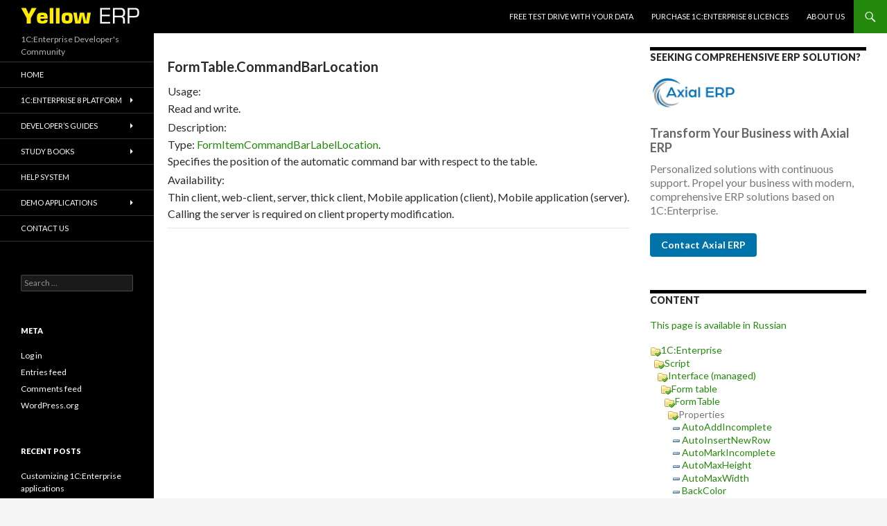

--- FILE ---
content_type: text/html; charset=UTF-8
request_url: https://yellow-erp.com/help/sh/objects/catalog1649/catalog1679/FormTable/properties/CommandBarLocation7589.html/
body_size: 13275
content:
<!DOCTYPE html>
<!--[if IE 7]>
<html class="ie ie7" lang="en-US">
<![endif]-->
<!--[if IE 8]>
<html class="ie ie8" lang="en-US">
<![endif]-->
<!--[if !(IE 7) & !(IE 8)]><!-->
<html lang="en-US">
<!--<![endif]-->
<head>
	<meta charset="UTF-8">
	<meta name="viewport" content="width=device-width">
	<title>1C:Enterprise | 1C:Enterprise Developer&#039;s Community</title>
	<link rel="profile" href="http://gmpg.org/xfn/11">
	<link rel="pingback" href="https://yellow-erp.com/xmlrpc.php">
	<!--[if lt IE 9]>
	<script src="https://yellow-erp.com/wp-content/themes/twentyfourteen19/js/html5.js"></script>
	<![endif]-->
	<meta name='robots' content='max-image-preview:large' />
<link rel='dns-prefetch' href='//fonts.googleapis.com' />
<link href='https://fonts.gstatic.com' crossorigin rel='preconnect' />
<link rel="alternate" type="application/rss+xml" title="1C:Enterprise &raquo; Feed" href="https://yellow-erp.com/feed/" />
<link rel="alternate" type="application/rss+xml" title="1C:Enterprise &raquo; Comments Feed" href="https://yellow-erp.com/comments/feed/" />
<script type="text/javascript">
window._wpemojiSettings = {"baseUrl":"https:\/\/s.w.org\/images\/core\/emoji\/14.0.0\/72x72\/","ext":".png","svgUrl":"https:\/\/s.w.org\/images\/core\/emoji\/14.0.0\/svg\/","svgExt":".svg","source":{"concatemoji":"https:\/\/yellow-erp.com\/wp-includes\/js\/wp-emoji-release.min.js?ver=6.3.7"}};
/*! This file is auto-generated */
!function(i,n){var o,s,e;function c(e){try{var t={supportTests:e,timestamp:(new Date).valueOf()};sessionStorage.setItem(o,JSON.stringify(t))}catch(e){}}function p(e,t,n){e.clearRect(0,0,e.canvas.width,e.canvas.height),e.fillText(t,0,0);var t=new Uint32Array(e.getImageData(0,0,e.canvas.width,e.canvas.height).data),r=(e.clearRect(0,0,e.canvas.width,e.canvas.height),e.fillText(n,0,0),new Uint32Array(e.getImageData(0,0,e.canvas.width,e.canvas.height).data));return t.every(function(e,t){return e===r[t]})}function u(e,t,n){switch(t){case"flag":return n(e,"\ud83c\udff3\ufe0f\u200d\u26a7\ufe0f","\ud83c\udff3\ufe0f\u200b\u26a7\ufe0f")?!1:!n(e,"\ud83c\uddfa\ud83c\uddf3","\ud83c\uddfa\u200b\ud83c\uddf3")&&!n(e,"\ud83c\udff4\udb40\udc67\udb40\udc62\udb40\udc65\udb40\udc6e\udb40\udc67\udb40\udc7f","\ud83c\udff4\u200b\udb40\udc67\u200b\udb40\udc62\u200b\udb40\udc65\u200b\udb40\udc6e\u200b\udb40\udc67\u200b\udb40\udc7f");case"emoji":return!n(e,"\ud83e\udef1\ud83c\udffb\u200d\ud83e\udef2\ud83c\udfff","\ud83e\udef1\ud83c\udffb\u200b\ud83e\udef2\ud83c\udfff")}return!1}function f(e,t,n){var r="undefined"!=typeof WorkerGlobalScope&&self instanceof WorkerGlobalScope?new OffscreenCanvas(300,150):i.createElement("canvas"),a=r.getContext("2d",{willReadFrequently:!0}),o=(a.textBaseline="top",a.font="600 32px Arial",{});return e.forEach(function(e){o[e]=t(a,e,n)}),o}function t(e){var t=i.createElement("script");t.src=e,t.defer=!0,i.head.appendChild(t)}"undefined"!=typeof Promise&&(o="wpEmojiSettingsSupports",s=["flag","emoji"],n.supports={everything:!0,everythingExceptFlag:!0},e=new Promise(function(e){i.addEventListener("DOMContentLoaded",e,{once:!0})}),new Promise(function(t){var n=function(){try{var e=JSON.parse(sessionStorage.getItem(o));if("object"==typeof e&&"number"==typeof e.timestamp&&(new Date).valueOf()<e.timestamp+604800&&"object"==typeof e.supportTests)return e.supportTests}catch(e){}return null}();if(!n){if("undefined"!=typeof Worker&&"undefined"!=typeof OffscreenCanvas&&"undefined"!=typeof URL&&URL.createObjectURL&&"undefined"!=typeof Blob)try{var e="postMessage("+f.toString()+"("+[JSON.stringify(s),u.toString(),p.toString()].join(",")+"));",r=new Blob([e],{type:"text/javascript"}),a=new Worker(URL.createObjectURL(r),{name:"wpTestEmojiSupports"});return void(a.onmessage=function(e){c(n=e.data),a.terminate(),t(n)})}catch(e){}c(n=f(s,u,p))}t(n)}).then(function(e){for(var t in e)n.supports[t]=e[t],n.supports.everything=n.supports.everything&&n.supports[t],"flag"!==t&&(n.supports.everythingExceptFlag=n.supports.everythingExceptFlag&&n.supports[t]);n.supports.everythingExceptFlag=n.supports.everythingExceptFlag&&!n.supports.flag,n.DOMReady=!1,n.readyCallback=function(){n.DOMReady=!0}}).then(function(){return e}).then(function(){var e;n.supports.everything||(n.readyCallback(),(e=n.source||{}).concatemoji?t(e.concatemoji):e.wpemoji&&e.twemoji&&(t(e.twemoji),t(e.wpemoji)))}))}((window,document),window._wpemojiSettings);
</script>
<style type="text/css">
img.wp-smiley,
img.emoji {
	display: inline !important;
	border: none !important;
	box-shadow: none !important;
	height: 1em !important;
	width: 1em !important;
	margin: 0 0.07em !important;
	vertical-align: -0.1em !important;
	background: none !important;
	padding: 0 !important;
}
</style>
	<link rel='stylesheet' id='wp-block-library-css' href='https://yellow-erp.com/wp-includes/css/dist/block-library/style.min.css?ver=6.3.7' type='text/css' media='all' />
<style id='classic-theme-styles-inline-css' type='text/css'>
/*! This file is auto-generated */
.wp-block-button__link{color:#fff;background-color:#32373c;border-radius:9999px;box-shadow:none;text-decoration:none;padding:calc(.667em + 2px) calc(1.333em + 2px);font-size:1.125em}.wp-block-file__button{background:#32373c;color:#fff;text-decoration:none}
</style>
<style id='global-styles-inline-css' type='text/css'>
body{--wp--preset--color--black: #000000;--wp--preset--color--cyan-bluish-gray: #abb8c3;--wp--preset--color--white: #ffffff;--wp--preset--color--pale-pink: #f78da7;--wp--preset--color--vivid-red: #cf2e2e;--wp--preset--color--luminous-vivid-orange: #ff6900;--wp--preset--color--luminous-vivid-amber: #fcb900;--wp--preset--color--light-green-cyan: #7bdcb5;--wp--preset--color--vivid-green-cyan: #00d084;--wp--preset--color--pale-cyan-blue: #8ed1fc;--wp--preset--color--vivid-cyan-blue: #0693e3;--wp--preset--color--vivid-purple: #9b51e0;--wp--preset--gradient--vivid-cyan-blue-to-vivid-purple: linear-gradient(135deg,rgba(6,147,227,1) 0%,rgb(155,81,224) 100%);--wp--preset--gradient--light-green-cyan-to-vivid-green-cyan: linear-gradient(135deg,rgb(122,220,180) 0%,rgb(0,208,130) 100%);--wp--preset--gradient--luminous-vivid-amber-to-luminous-vivid-orange: linear-gradient(135deg,rgba(252,185,0,1) 0%,rgba(255,105,0,1) 100%);--wp--preset--gradient--luminous-vivid-orange-to-vivid-red: linear-gradient(135deg,rgba(255,105,0,1) 0%,rgb(207,46,46) 100%);--wp--preset--gradient--very-light-gray-to-cyan-bluish-gray: linear-gradient(135deg,rgb(238,238,238) 0%,rgb(169,184,195) 100%);--wp--preset--gradient--cool-to-warm-spectrum: linear-gradient(135deg,rgb(74,234,220) 0%,rgb(151,120,209) 20%,rgb(207,42,186) 40%,rgb(238,44,130) 60%,rgb(251,105,98) 80%,rgb(254,248,76) 100%);--wp--preset--gradient--blush-light-purple: linear-gradient(135deg,rgb(255,206,236) 0%,rgb(152,150,240) 100%);--wp--preset--gradient--blush-bordeaux: linear-gradient(135deg,rgb(254,205,165) 0%,rgb(254,45,45) 50%,rgb(107,0,62) 100%);--wp--preset--gradient--luminous-dusk: linear-gradient(135deg,rgb(255,203,112) 0%,rgb(199,81,192) 50%,rgb(65,88,208) 100%);--wp--preset--gradient--pale-ocean: linear-gradient(135deg,rgb(255,245,203) 0%,rgb(182,227,212) 50%,rgb(51,167,181) 100%);--wp--preset--gradient--electric-grass: linear-gradient(135deg,rgb(202,248,128) 0%,rgb(113,206,126) 100%);--wp--preset--gradient--midnight: linear-gradient(135deg,rgb(2,3,129) 0%,rgb(40,116,252) 100%);--wp--preset--font-size--small: 13px;--wp--preset--font-size--medium: 20px;--wp--preset--font-size--large: 36px;--wp--preset--font-size--x-large: 42px;--wp--preset--spacing--20: 0.44rem;--wp--preset--spacing--30: 0.67rem;--wp--preset--spacing--40: 1rem;--wp--preset--spacing--50: 1.5rem;--wp--preset--spacing--60: 2.25rem;--wp--preset--spacing--70: 3.38rem;--wp--preset--spacing--80: 5.06rem;--wp--preset--shadow--natural: 6px 6px 9px rgba(0, 0, 0, 0.2);--wp--preset--shadow--deep: 12px 12px 50px rgba(0, 0, 0, 0.4);--wp--preset--shadow--sharp: 6px 6px 0px rgba(0, 0, 0, 0.2);--wp--preset--shadow--outlined: 6px 6px 0px -3px rgba(255, 255, 255, 1), 6px 6px rgba(0, 0, 0, 1);--wp--preset--shadow--crisp: 6px 6px 0px rgba(0, 0, 0, 1);}:where(.is-layout-flex){gap: 0.5em;}:where(.is-layout-grid){gap: 0.5em;}body .is-layout-flow > .alignleft{float: left;margin-inline-start: 0;margin-inline-end: 2em;}body .is-layout-flow > .alignright{float: right;margin-inline-start: 2em;margin-inline-end: 0;}body .is-layout-flow > .aligncenter{margin-left: auto !important;margin-right: auto !important;}body .is-layout-constrained > .alignleft{float: left;margin-inline-start: 0;margin-inline-end: 2em;}body .is-layout-constrained > .alignright{float: right;margin-inline-start: 2em;margin-inline-end: 0;}body .is-layout-constrained > .aligncenter{margin-left: auto !important;margin-right: auto !important;}body .is-layout-constrained > :where(:not(.alignleft):not(.alignright):not(.alignfull)){max-width: var(--wp--style--global--content-size);margin-left: auto !important;margin-right: auto !important;}body .is-layout-constrained > .alignwide{max-width: var(--wp--style--global--wide-size);}body .is-layout-flex{display: flex;}body .is-layout-flex{flex-wrap: wrap;align-items: center;}body .is-layout-flex > *{margin: 0;}body .is-layout-grid{display: grid;}body .is-layout-grid > *{margin: 0;}:where(.wp-block-columns.is-layout-flex){gap: 2em;}:where(.wp-block-columns.is-layout-grid){gap: 2em;}:where(.wp-block-post-template.is-layout-flex){gap: 1.25em;}:where(.wp-block-post-template.is-layout-grid){gap: 1.25em;}.has-black-color{color: var(--wp--preset--color--black) !important;}.has-cyan-bluish-gray-color{color: var(--wp--preset--color--cyan-bluish-gray) !important;}.has-white-color{color: var(--wp--preset--color--white) !important;}.has-pale-pink-color{color: var(--wp--preset--color--pale-pink) !important;}.has-vivid-red-color{color: var(--wp--preset--color--vivid-red) !important;}.has-luminous-vivid-orange-color{color: var(--wp--preset--color--luminous-vivid-orange) !important;}.has-luminous-vivid-amber-color{color: var(--wp--preset--color--luminous-vivid-amber) !important;}.has-light-green-cyan-color{color: var(--wp--preset--color--light-green-cyan) !important;}.has-vivid-green-cyan-color{color: var(--wp--preset--color--vivid-green-cyan) !important;}.has-pale-cyan-blue-color{color: var(--wp--preset--color--pale-cyan-blue) !important;}.has-vivid-cyan-blue-color{color: var(--wp--preset--color--vivid-cyan-blue) !important;}.has-vivid-purple-color{color: var(--wp--preset--color--vivid-purple) !important;}.has-black-background-color{background-color: var(--wp--preset--color--black) !important;}.has-cyan-bluish-gray-background-color{background-color: var(--wp--preset--color--cyan-bluish-gray) !important;}.has-white-background-color{background-color: var(--wp--preset--color--white) !important;}.has-pale-pink-background-color{background-color: var(--wp--preset--color--pale-pink) !important;}.has-vivid-red-background-color{background-color: var(--wp--preset--color--vivid-red) !important;}.has-luminous-vivid-orange-background-color{background-color: var(--wp--preset--color--luminous-vivid-orange) !important;}.has-luminous-vivid-amber-background-color{background-color: var(--wp--preset--color--luminous-vivid-amber) !important;}.has-light-green-cyan-background-color{background-color: var(--wp--preset--color--light-green-cyan) !important;}.has-vivid-green-cyan-background-color{background-color: var(--wp--preset--color--vivid-green-cyan) !important;}.has-pale-cyan-blue-background-color{background-color: var(--wp--preset--color--pale-cyan-blue) !important;}.has-vivid-cyan-blue-background-color{background-color: var(--wp--preset--color--vivid-cyan-blue) !important;}.has-vivid-purple-background-color{background-color: var(--wp--preset--color--vivid-purple) !important;}.has-black-border-color{border-color: var(--wp--preset--color--black) !important;}.has-cyan-bluish-gray-border-color{border-color: var(--wp--preset--color--cyan-bluish-gray) !important;}.has-white-border-color{border-color: var(--wp--preset--color--white) !important;}.has-pale-pink-border-color{border-color: var(--wp--preset--color--pale-pink) !important;}.has-vivid-red-border-color{border-color: var(--wp--preset--color--vivid-red) !important;}.has-luminous-vivid-orange-border-color{border-color: var(--wp--preset--color--luminous-vivid-orange) !important;}.has-luminous-vivid-amber-border-color{border-color: var(--wp--preset--color--luminous-vivid-amber) !important;}.has-light-green-cyan-border-color{border-color: var(--wp--preset--color--light-green-cyan) !important;}.has-vivid-green-cyan-border-color{border-color: var(--wp--preset--color--vivid-green-cyan) !important;}.has-pale-cyan-blue-border-color{border-color: var(--wp--preset--color--pale-cyan-blue) !important;}.has-vivid-cyan-blue-border-color{border-color: var(--wp--preset--color--vivid-cyan-blue) !important;}.has-vivid-purple-border-color{border-color: var(--wp--preset--color--vivid-purple) !important;}.has-vivid-cyan-blue-to-vivid-purple-gradient-background{background: var(--wp--preset--gradient--vivid-cyan-blue-to-vivid-purple) !important;}.has-light-green-cyan-to-vivid-green-cyan-gradient-background{background: var(--wp--preset--gradient--light-green-cyan-to-vivid-green-cyan) !important;}.has-luminous-vivid-amber-to-luminous-vivid-orange-gradient-background{background: var(--wp--preset--gradient--luminous-vivid-amber-to-luminous-vivid-orange) !important;}.has-luminous-vivid-orange-to-vivid-red-gradient-background{background: var(--wp--preset--gradient--luminous-vivid-orange-to-vivid-red) !important;}.has-very-light-gray-to-cyan-bluish-gray-gradient-background{background: var(--wp--preset--gradient--very-light-gray-to-cyan-bluish-gray) !important;}.has-cool-to-warm-spectrum-gradient-background{background: var(--wp--preset--gradient--cool-to-warm-spectrum) !important;}.has-blush-light-purple-gradient-background{background: var(--wp--preset--gradient--blush-light-purple) !important;}.has-blush-bordeaux-gradient-background{background: var(--wp--preset--gradient--blush-bordeaux) !important;}.has-luminous-dusk-gradient-background{background: var(--wp--preset--gradient--luminous-dusk) !important;}.has-pale-ocean-gradient-background{background: var(--wp--preset--gradient--pale-ocean) !important;}.has-electric-grass-gradient-background{background: var(--wp--preset--gradient--electric-grass) !important;}.has-midnight-gradient-background{background: var(--wp--preset--gradient--midnight) !important;}.has-small-font-size{font-size: var(--wp--preset--font-size--small) !important;}.has-medium-font-size{font-size: var(--wp--preset--font-size--medium) !important;}.has-large-font-size{font-size: var(--wp--preset--font-size--large) !important;}.has-x-large-font-size{font-size: var(--wp--preset--font-size--x-large) !important;}
.wp-block-navigation a:where(:not(.wp-element-button)){color: inherit;}
:where(.wp-block-post-template.is-layout-flex){gap: 1.25em;}:where(.wp-block-post-template.is-layout-grid){gap: 1.25em;}
:where(.wp-block-columns.is-layout-flex){gap: 2em;}:where(.wp-block-columns.is-layout-grid){gap: 2em;}
.wp-block-pullquote{font-size: 1.5em;line-height: 1.6;}
</style>
<link rel='stylesheet' id='twentyfourteen-lato-css' href='https://fonts.googleapis.com/css?family=Lato%3A300%2C400%2C700%2C900%2C300italic%2C400italic%2C700italic&#038;subset=latin%2Clatin-ext' type='text/css' media='all' />
<link rel='stylesheet' id='genericons-css' href='https://yellow-erp.com/wp-content/themes/twentyfourteen19/genericons/genericons.css?ver=3.0.3' type='text/css' media='all' />
<link rel='stylesheet' id='twentyfourteen-style-css' href='https://yellow-erp.com/wp-content/themes/twentyfourteen19/style.css?ver=6.3.7' type='text/css' media='all' />
<!--[if lt IE 9]>
<link rel='stylesheet' id='twentyfourteen-ie-css' href='https://yellow-erp.com/wp-content/themes/twentyfourteen19/css/ie.css?ver=20131205' type='text/css' media='all' />
<![endif]-->
<script type='text/javascript' src='https://yellow-erp.com/wp-includes/js/jquery/jquery.min.js?ver=3.7.0' id='jquery-core-js'></script>
<script type='text/javascript' src='https://yellow-erp.com/wp-includes/js/jquery/jquery-migrate.min.js?ver=3.4.1' id='jquery-migrate-js'></script>
<link rel="https://api.w.org/" href="https://yellow-erp.com/wp-json/" /><link rel="EditURI" type="application/rsd+xml" title="RSD" href="https://yellow-erp.com/xmlrpc.php?rsd" />
<meta name="generator" content="WordPress 6.3.7" />
<style type="text/css">.recentcomments a{display:inline !important;padding:0 !important;margin:0 !important;}</style>	<style type="text/css" id="twentyfourteen-header-css">
			.site-title a {
			color: #ffffff;
		}
		</style>
	<link rel="icon" href="https://yellow-erp.com/wp-content/uploads/2022/05/cropped-log_img-32x32.png" sizes="32x32" />
<link rel="icon" href="https://yellow-erp.com/wp-content/uploads/2022/05/cropped-log_img-192x192.png" sizes="192x192" />
<link rel="apple-touch-icon" href="https://yellow-erp.com/wp-content/uploads/2022/05/cropped-log_img-180x180.png" />
<meta name="msapplication-TileImage" content="https://yellow-erp.com/wp-content/uploads/2022/05/cropped-log_img-270x270.png" />
</head>

<body class="home blog group-blog masthead-fixed list-view grid">
	
<!-- Yandex.Metrika counter -->
<script type="text/javascript" >
   (function(m,e,t,r,i,k,a){m[i]=m[i]||function(){(m[i].a=m[i].a||[]).push(arguments)};
   m[i].l=1*new Date();
   for (var j = 0; j < document.scripts.length; j++) {if (document.scripts[j].src === r) { return; }}
   k=e.createElement(t),a=e.getElementsByTagName(t)[0],k.async=1,k.src=r,a.parentNode.insertBefore(k,a)})
   (window, document, "script", "https://mc.yandex.ru/metrika/tag.js", "ym");

   ym(96037175, "init", {
        clickmap:true,
        trackLinks:true,
        accurateTrackBounce:true
   });
</script>
<noscript><div><img src="https://mc.yandex.ru/watch/96037175" style="position:absolute; left:-9999px;" alt="" /></div></noscript>
<!-- /Yandex.Metrika counter -->
	
  <div id="fb-root"></div>
<script>(function(d, s, id) {
  var js, fjs = d.getElementsByTagName(s)[0];
  if (d.getElementById(id)) return;
  js = d.createElement(s); js.id = id;
  js.src = "//connect.facebook.net/en_US/sdk.js#xfbml=1&version=v2.5&appId=167830686738295";
  fjs.parentNode.insertBefore(js, fjs);
}(document, 'script', 'facebook-jssdk'));</script>

<div id="page" class="hfeed site">
	
	<header id="masthead" class="site-header" role="banner">
		<div class="header-main">
		
			<h1 class="site-title">
			  <a href="https://yellow-erp.com/" rel="home">
			   <img src="/uploads/log_img.png" alt="1C:Enterprise">
			  </a>
		    </h1>
			<!--<h1 class="site-title"><a href="https://yellow-erp.com/" rel="home">1C:Enterprise</a></h1>-->

			<div class="search-toggle">
				<a href="#search-container" class="screen-reader-text" aria-expanded="false" aria-controls="search-container">Search</a>
			</div>

			<nav id="primary-navigation" class="site-navigation primary-navigation" role="navigation">
				<button class="menu-toggle">Primary Menu</button>
				<a class="screen-reader-text skip-link" href="#content">Skip to content</a>
				<div class="menu-topmenu-container"><ul id="primary-menu" class="nav-menu"><li id="menu-item-1889" class="menu-item menu-item-type-post_type menu-item-object-page menu-item-1889"><a href="https://yellow-erp.com/page/testdrive/">Free Test Drive With YOUR Data</a></li>
<li id="menu-item-1888" class="menu-item menu-item-type-post_type menu-item-object-page menu-item-1888"><a href="https://yellow-erp.com/page/buy1c/">Purchase 1C:Enterprise 8 licences</a></li>
<li id="menu-item-1887" class="menu-item menu-item-type-post_type menu-item-object-page menu-item-1887"><a href="https://yellow-erp.com/page/about/">About US</a></li>
</ul></div>			</nav>
		</div>

		<div id="search-container" class="search-box-wrapper hide">
			<div class="search-box">
				<form role="search" method="get" class="search-form" action="https://yellow-erp.com/">
				<label>
					<span class="screen-reader-text">Search for:</span>
					<input type="search" class="search-field" placeholder="Search &hellip;" value="" name="s" />
				</label>
				<input type="submit" class="search-submit" value="Search" />
			</form>			</div>
		</div>
	</header><!-- #masthead -->

	<div id="main" class="site-main">
 
 <div id="main-content" class="main-content">
	<div id="primary" class="content-area" style="padding-top:0px">
		<div id="content" class="site-content" role="main" style="padding-left:20px">
			<div><h4 class="V8SH_pagetitle">FormTable.CommandBarLocation</h4><div class="V8SH_chapter"> <p style="margin-top: 3px; margin-bottom: 1px">Usage:</p></div>Read and write.<div class="V8SH_chapter"> <p style="margin-top: 3px; margin-bottom: 1px">Description:</p></div>Type: <a href="/help/sh/objects/catalog2/catalog277/FormItemCommandBarLabelLocation.html">FormItemCommandBarLabelLocation</a>. <br>Specifies the position of the automatic command bar with respect to the table.<br><div class="V8SH_chapter"> <p style="margin-top: 3px; margin-bottom: 1px">Availability: </p></div>Thin client, web-client, server, thick client, Mobile application (client), Mobile application (server).<br>Calling the server is required on client property modification.<br><hr></hr><p>     </p></div>		</div><!-- #content -->
	</div><!-- #primary -->
</div><!-- #main-content -->
    


<div id="content-sidebar" class="content-sidebar widget-area" role="complementary" style="padding-top:20px">
	<aside id="widget_twentyfourteen_ephemera-2" class="widget widget_twentyfourteen_ephemera">		
		
	  		

	  <div>
		  <h1 class="widget-title">Seeking Comprehensive ERP Solution?</h1>		
		  <a target="_blank" href="https://axial-erp.com"><img src="/wp-content/uploads/2023/10/small-axial-logo.png" alt="Axial ERP Logo" style="max-width: 40%;"/></a>  
		  <h2 style="color: #666; font-size: 18px; margin-bottom: 10px;">Transform Your Business with Axial ERP</h2>
		  <p style="color: #777; font-size: 16px;">Personalized solutions with continuous support. Propel your business with modern, comprehensive ERP solutions based on 1C:Enterprise.</p>
		  <a target="_blank" href="https://axial-erp.com/contact-us/" style="display: inline-block; background-color: #0073aa; color: #fff; padding: 8px 16px; border-radius: 4px; text-decoration: none; font-weight: bold; margin-top: 5px;">Contact Axial ERP</a>		  
	  </div>
		
  </aside>
  <aside id="widget_twentyfourteen_ephemera-2" class="widget widget_twentyfourteen_ephemera">			
	  <h1 class="widget-title">CONTENT</h1>
	  <div>
		  <p><a href="/help/sh/objects/catalog1649/catalog1679/FormTable/properties/CommandBarLocation7589.html?lang=ru">This page is available in Russian</a></p><p></p>	  </div>
	  <div>
		  <div><div style="padding-left:0px"><img src="/uploads/help/openedcatalog.png"/><a href="/help/1cv8/Overview1CEnterpriseSystem">1C:Enterprise</a></div><div style="padding-left:5px"><img src="/uploads/help/openedcatalog.png"/><a href="/help/1cv8/embedlang.html">Script</a></div><div style="padding-left:10px"><img src="/uploads/help/openedcatalog.png"/><a href="/help/sh/objects/catalog1649.html">Interface (managed)</a></div><div style="padding-left:15px"><img src="/uploads/help/openedcatalog.png"/><a href="/help/sh/objects/catalog1649/catalog1679.html">Form table</a></div><div style="padding-left:20px"><img src="/uploads/help/openedcatalog.png"/><a href="/help/sh/objects/catalog1649/catalog1679/FormTable.html">FormTable</a></div><div style="padding-left:25px"><img src="/uploads/help/openedcatalog.png"/>Properties</div><div style="padding-left:30px"><img src="/uploads/help/item.png"/><a href="/help/sh/objects/catalog1649/catalog1679/FormTable/properties/AutoAddIncomplete7692.html">AutoAddIncomplete</a><br/></div><div style="padding-left:30px"><img src="/uploads/help/item.png"/><a href="/help/sh/objects/catalog1649/catalog1679/FormTable/properties/AutoInsertNewRow7163.html">AutoInsertNewRow</a><br/></div><div style="padding-left:30px"><img src="/uploads/help/item.png"/><a href="/help/sh/objects/catalog1649/catalog1679/FormTable/properties/AutoMarkIncomplete7438.html">AutoMarkIncomplete</a><br/></div><div style="padding-left:30px"><img src="/uploads/help/item.png"/><a href="/help/sh/objects/catalog1649/catalog1679/FormTable/properties/AutoMaxHeight10646.html">AutoMaxHeight</a><br/></div><div style="padding-left:30px"><img src="/uploads/help/item.png"/><a href="/help/sh/objects/catalog1649/catalog1679/FormTable/properties/AutoMaxWidth10644.html">AutoMaxWidth</a><br/></div><div style="padding-left:30px"><img src="/uploads/help/item.png"/><a href="/help/sh/objects/catalog1649/catalog1679/FormTable/properties/BackColor7950.html">BackColor</a><br/></div><div style="padding-left:30px"><img src="/uploads/help/item.png"/><a href="/help/sh/objects/catalog1649/catalog1679/FormTable/properties/BorderColor7952.html">BorderColor</a><br/></div><div style="padding-left:30px"><img src="/uploads/help/item.png"/><a href="/help/sh/objects/catalog1649/catalog1679/FormTable/properties/ChangeRowOrder7143.html">ChangeRowOrder</a><br/></div><div style="padding-left:30px"><img src="/uploads/help/item.png"/><a href="/help/sh/objects/catalog1649/catalog1679/FormTable/properties/ChangeRowSet7142.html">ChangeRowSet</a><br/></div><div style="padding-left:30px"><img src="/uploads/help/item.png"/><a href="/help/sh/objects/catalog1649/catalog1679/FormTable/properties/ChildItems7172.html">ChildItems</a><br/></div><div style="padding-left:30px"><img src="/uploads/help/item.png"/><a href="/help/sh/objects/catalog1649/catalog1679/FormTable/properties/ChoiceMode7147.html">ChoiceMode</a><br/></div><div style="padding-left:30px"><img src="/uploads/help/item.png"/><a href="/help/sh/objects/catalog1649/catalog1679/FormTable/properties/CommandBar7590.html">CommandBar</a><br/></div><div style="padding-left:30px"><img src="/uploads/help/current.png"/><strong>CommandBarLocation</strong></div><div style="padding-left:30px"><img src="/uploads/help/item.png"/><a href="/help/sh/objects/catalog1649/catalog1679/FormTable/properties/ContextMenu7407.html">ContextMenu</a><br/></div><div style="padding-left:30px"><img src="/uploads/help/item.png"/><a href="/help/sh/objects/catalog1649/catalog1679/FormTable/properties/CurrentData7171.html">CurrentData</a><br/></div><div style="padding-left:30px"><img src="/uploads/help/item.png"/><a href="/help/sh/objects/catalog1649/catalog1679/FormTable/properties/CurrentItem7169.html">CurrentItem</a><br/></div><div style="padding-left:30px"><img src="/uploads/help/item.png"/><a href="/help/sh/objects/catalog1649/catalog1679/FormTable/properties/CurrentParent7168.html">CurrentParent</a><br/></div><div style="padding-left:30px"><img src="/uploads/help/item.png"/><a href="/help/sh/objects/catalog1649/catalog1679/FormTable/properties/CurrentRow7167.html">CurrentRow</a><br/></div><div style="padding-left:30px"><img src="/uploads/help/item.png"/><a href="/help/sh/objects/catalog1649/catalog1679/FormTable/properties/DataPath8730.html">DataPath</a><br/></div><div style="padding-left:30px"><img src="/uploads/help/item.png"/><a href="/help/sh/objects/catalog1649/catalog1679/FormTable/properties/DefaultItem7227.html">DefaultItem</a><br/></div><div style="padding-left:30px"><img src="/uploads/help/item.png"/><a href="/help/sh/objects/catalog1649/catalog1679/FormTable/properties/Enabled8817.html">Enabled</a><br/></div><div style="padding-left:30px"><img src="/uploads/help/item.png"/><a href="/help/sh/objects/catalog1649/catalog1679/FormTable/properties/EnableDrag8650.html">EnableDrag</a><br/></div><div style="padding-left:30px"><img src="/uploads/help/item.png"/><a href="/help/sh/objects/catalog1649/catalog1679/FormTable/properties/EnableStartDrag8649.html">EnableStartDrag</a><br/></div><div style="padding-left:30px"><img src="/uploads/help/item.png"/><a href="/help/sh/objects/catalog1649/catalog1679/FormTable/properties/ExtendedTooltip9739.html">ExtendedTooltip</a><br/></div><div style="padding-left:30px"><img src="/uploads/help/item.png"/><a href="/help/sh/objects/catalog1649/catalog1679/FormTable/properties/Font7953.html">Font</a><br/></div><div style="padding-left:30px"><img src="/uploads/help/item.png"/><a href="/help/sh/objects/catalog1649/catalog1679/FormTable/properties/Footer7153.html">Footer</a><br/></div><div style="padding-left:30px"><img src="/uploads/help/item.png"/><a href="/help/sh/objects/catalog1649/catalog1679/FormTable/properties/FooterHeight7154.html">FooterHeight</a><br/></div><div style="padding-left:30px"><img src="/uploads/help/item.png"/><a href="/help/sh/objects/catalog1649/catalog1679/FormTable/properties/Header7151.html">Header</a><br/></div><div style="padding-left:30px"><img src="/uploads/help/item.png"/><a href="/help/sh/objects/catalog1649/catalog1679/FormTable/properties/HeaderHeight7152.html">HeaderHeight</a><br/></div><div style="padding-left:30px"><img src="/uploads/help/item.png"/><a href="/help/sh/objects/catalog1649/catalog1679/FormTable/properties/Height8754.html">Height</a><br/></div><div style="padding-left:30px"><img src="/uploads/help/item.png"/><a href="/help/sh/objects/catalog1649/catalog1679/FormTable/properties/HeightInTableRows7146.html">HeightInTableRows</a><br/></div><div style="padding-left:30px"><img src="/uploads/help/item.png"/><a href="/help/sh/objects/catalog1649/catalog1679/FormTable/properties/HorizontalAlignInGroup10648.html">HorizontalAlignInGroup</a><br/></div><div style="padding-left:30px"><img src="/uploads/help/item.png"/><a href="/help/sh/objects/catalog1649/catalog1679/FormTable/properties/HorizontalLines7157.html">HorizontalLines</a><br/></div><div style="padding-left:30px"><img src="/uploads/help/item.png"/><a href="/help/sh/objects/catalog1649/catalog1679/FormTable/properties/HorizontalScrollBar7155.html">HorizontalScrollBar</a><br/></div><div style="padding-left:30px"><img src="/uploads/help/item.png"/><a href="/help/sh/objects/catalog1649/catalog1679/FormTable/properties/HorizontalStretch7389.html">HorizontalStretch</a><br/></div><div style="padding-left:30px"><img src="/uploads/help/item.png"/><a href="/help/sh/objects/catalog1649/catalog1679/FormTable/properties/InitialListView7164.html">InitialListView</a><br/></div><div style="padding-left:30px"><img src="/uploads/help/item.png"/><a href="/help/sh/objects/catalog1649/catalog1679/FormTable/properties/InitialTreeView7165.html">InitialTreeView</a><br/></div><div style="padding-left:30px"><img src="/uploads/help/item.png"/><a href="/help/sh/objects/catalog1649/catalog1679/FormTable/properties/MarkIncomplete7439.html">MarkIncomplete</a><br/></div><div style="padding-left:30px"><img src="/uploads/help/item.png"/><a href="/help/sh/objects/catalog1649/catalog1679/FormTable/properties/MaxHeight10647.html">MaxHeight</a><br/></div><div style="padding-left:30px"><img src="/uploads/help/item.png"/><a href="/help/sh/objects/catalog1649/catalog1679/FormTable/properties/MaxWidth10645.html">MaxWidth</a><br/></div><div style="padding-left:30px"><img src="/uploads/help/item.png"/><a href="/help/sh/objects/catalog1649/catalog1679/FormTable/properties/MultipleChoice8815.html">MultipleChoice</a><br/></div><div style="padding-left:30px"><img src="/uploads/help/item.png"/><a href="/help/sh/objects/catalog1649/catalog1679/FormTable/properties/Name7133.html">Name</a><br/></div><div style="padding-left:30px"><img src="/uploads/help/item.png"/><a href="/help/sh/objects/catalog1649/catalog1679/FormTable/properties/Output7166.html">Output</a><br/></div><div style="padding-left:30px"><img src="/uploads/help/item.png"/><a href="/help/sh/objects/catalog1649/catalog1679/FormTable/properties/Parent8725.html">Parent</a><br/></div><div style="padding-left:30px"><img src="/uploads/help/item.png"/><a href="/help/sh/objects/catalog1649/catalog1679/FormTable/properties/ReadOnly7141.html">ReadOnly</a><br/></div><div style="padding-left:30px"><img src="/uploads/help/item.png"/><a href="/help/sh/objects/catalog1649/catalog1679/FormTable/properties/RefreshRequest10533.html">RefreshRequest</a><br/></div><div style="padding-left:30px"><img src="/uploads/help/item.png"/><a href="/help/sh/objects/catalog1649/catalog1679/FormTable/properties/Representation7135.html">Representation</a><br/></div><div style="padding-left:30px"><img src="/uploads/help/item.png"/><a href="/help/sh/objects/catalog1649/catalog1679/FormTable/properties/RowInputMode7148.html">RowInputMode</a><br/></div><div style="padding-left:30px"><img src="/uploads/help/item.png"/><a href="/help/sh/objects/catalog1649/catalog1679/FormTable/properties/RowPictureDataPath8782.html">RowPictureDataPath</a><br/></div><div style="padding-left:30px"><img src="/uploads/help/item.png"/><a href="/help/sh/objects/catalog1649/catalog1679/FormTable/properties/RowSelectionMode7150.html">RowSelectionMode</a><br/></div><div style="padding-left:30px"><img src="/uploads/help/item.png"/><a href="/help/sh/objects/catalog1649/catalog1679/FormTable/properties/RowsPicture7417.html">RowsPicture</a><br/></div><div style="padding-left:30px"><img src="/uploads/help/item.png"/><a href="/help/sh/objects/catalog1649/catalog1679/FormTable/properties/SearchControl10403.html">SearchControl</a><br/></div><div style="padding-left:30px"><img src="/uploads/help/item.png"/><a href="/help/sh/objects/catalog1649/catalog1679/FormTable/properties/SearchControlLocation10406.html">SearchControlLocation</a><br/></div><div style="padding-left:30px"><img src="/uploads/help/item.png"/><a href="/help/sh/objects/catalog1649/catalog1679/FormTable/properties/SearchOnInput9090.html">SearchOnInput</a><br/></div><div style="padding-left:30px"><img src="/uploads/help/item.png"/><a href="/help/sh/objects/catalog1649/catalog1679/FormTable/properties/SearchPanelRepresentation9776.html">SearchPanelRepresentation</a><br/></div><div style="padding-left:30px"><img src="/uploads/help/item.png"/><a href="/help/sh/objects/catalog1649/catalog1679/FormTable/properties/SearchString10401.html">SearchString</a><br/></div><div style="padding-left:30px"><img src="/uploads/help/item.png"/><a href="/help/sh/objects/catalog1649/catalog1679/FormTable/properties/SearchStringLocation10404.html">SearchStringLocation</a><br/></div><div style="padding-left:30px"><img src="/uploads/help/item.png"/><a href="/help/sh/objects/catalog1649/catalog1679/FormTable/properties/SelectedRows7170.html">SelectedRows</a><br/></div><div style="padding-left:30px"><img src="/uploads/help/item.png"/><a href="/help/sh/objects/catalog1649/catalog1679/FormTable/properties/SelectionMode7149.html">SelectionMode</a><br/></div><div style="padding-left:30px"><img src="/uploads/help/item.png"/><a href="/help/sh/objects/catalog1649/catalog1679/FormTable/properties/Shortcut8568.html">Shortcut</a><br/></div><div style="padding-left:30px"><img src="/uploads/help/item.png"/><a href="/help/sh/objects/catalog1649/catalog1679/FormTable/properties/SkipOnInput8846.html">SkipOnInput</a><br/></div><div style="padding-left:30px"><img src="/uploads/help/item.png"/><a href="/help/sh/objects/catalog1649/catalog1679/FormTable/properties/TextColor7951.html">TextColor</a><br/></div><div style="padding-left:30px"><img src="/uploads/help/item.png"/><a href="/help/sh/objects/catalog1649/catalog1679/FormTable/properties/Title7139.html">Title</a><br/></div><div style="padding-left:30px"><img src="/uploads/help/item.png"/><a href="/help/sh/objects/catalog1649/catalog1679/FormTable/properties/TitleFont7955.html">TitleFont</a><br/></div><div style="padding-left:30px"><img src="/uploads/help/item.png"/><a href="/help/sh/objects/catalog1649/catalog1679/FormTable/properties/TitleHeight8635.html">TitleHeight</a><br/></div><div style="padding-left:30px"><img src="/uploads/help/item.png"/><a href="/help/sh/objects/catalog1649/catalog1679/FormTable/properties/TitleLocation7138.html">TitleLocation</a><br/></div><div style="padding-left:30px"><img src="/uploads/help/item.png"/><a href="/help/sh/objects/catalog1649/catalog1679/FormTable/properties/TitleTextColor7954.html">TitleTextColor</a><br/></div><div style="padding-left:30px"><img src="/uploads/help/item.png"/><a href="/help/sh/objects/catalog1649/catalog1679/FormTable/properties/ToolTip7140.html">ToolTip</a><br/></div><div style="padding-left:30px"><img src="/uploads/help/item.png"/><a href="/help/sh/objects/catalog1649/catalog1679/FormTable/properties/ToolTipRepresentation9457.html">ToolTipRepresentation</a><br/></div><div style="padding-left:30px"><img src="/uploads/help/item.png"/><a href="/help/sh/objects/catalog1649/catalog1679/FormTable/properties/UseAlternationRowColor7162.html">UseAlternationRowColor</a><br/></div><div style="padding-left:30px"><img src="/uploads/help/item.png"/><a href="/help/sh/objects/catalog1649/catalog1679/FormTable/properties/VerticalAlignInGroup10649.html">VerticalAlignInGroup</a><br/></div><div style="padding-left:30px"><img src="/uploads/help/item.png"/><a href="/help/sh/objects/catalog1649/catalog1679/FormTable/properties/VerticalLines7158.html">VerticalLines</a><br/></div><div style="padding-left:30px"><img src="/uploads/help/item.png"/><a href="/help/sh/objects/catalog1649/catalog1679/FormTable/properties/VerticalScrollBar7156.html">VerticalScrollBar</a><br/></div><div style="padding-left:30px"><img src="/uploads/help/item.png"/><a href="/help/sh/objects/catalog1649/catalog1679/FormTable/properties/VerticalStretch7390.html">VerticalStretch</a><br/></div><div style="padding-left:30px"><img src="/uploads/help/item.png"/><a href="/help/sh/objects/catalog1649/catalog1679/FormTable/properties/ViewStatus10402.html">ViewStatus</a><br/></div><div style="padding-left:30px"><img src="/uploads/help/item.png"/><a href="/help/sh/objects/catalog1649/catalog1679/FormTable/properties/ViewStatusLocation10405.html">ViewStatusLocation</a><br/></div><div style="padding-left:30px"><img src="/uploads/help/item.png"/><a href="/help/sh/objects/catalog1649/catalog1679/FormTable/properties/Visible7137.html">Visible</a><br/></div><div style="padding-left:30px"><img src="/uploads/help/item.png"/><a href="/help/sh/objects/catalog1649/catalog1679/FormTable/properties/Width7144.html">Width</a><br/></div></div>	  </div>
  </aside>
</div>

<div id="secondary">
		<h2 class="site-description">1C:Enterprise Developer&#039;s Community</h2>
	
		<nav role="navigation" class="navigation site-navigation secondary-navigation">
		<div class="menu-mainmenu-container"><ul id="menu-mainmenu" class="menu"><li id="menu-item-1883" class="menu-item menu-item-type-custom menu-item-object-custom menu-item-1883"><a href="/">HOME</a></li>
<li id="menu-item-1891" class="menu-item menu-item-type-post_type menu-item-object-page menu-item-has-children menu-item-1891"><a href="https://yellow-erp.com/page/1c/platform/">1C:Enterprise 8 platform</a>
<ul class="sub-menu">
	<li id="menu-item-1897" class="menu-item menu-item-type-post_type menu-item-object-page menu-item-1897"><a href="https://yellow-erp.com/page/1c/ssl/">1C:Standard subsystems library</a></li>
	<li id="menu-item-1898" class="menu-item menu-item-type-post_type menu-item-object-page menu-item-1898"><a href="https://yellow-erp.com/page/1c/licences-issue/">Answers to the typical questions for licensing of “1C:Enterprise 8”</a></li>
	<li id="menu-item-1899" class="menu-item menu-item-type-post_type menu-item-object-page menu-item-has-children menu-item-1899"><a href="https://yellow-erp.com/page/1c/distr/">Current versions platform and configurations</a>
	<ul class="sub-menu">
		<li id="menu-item-2923" class="menu-item menu-item-type-post_type menu-item-object-page menu-item-2923"><a href="https://yellow-erp.com/page/1c/distr/1centerprise-8-3-24-new-functionality-and-changes/">1C:Enterprise 8.3.24. New functionality and changes.</a></li>
		<li id="menu-item-2924" class="menu-item menu-item-type-post_type menu-item-object-page menu-item-2924"><a href="https://yellow-erp.com/page/1c/distr/1centerprise-8-3-23-new-functionality-and-changes/">1C:Enterprise 8.3.23. New functionality and changes.</a></li>
		<li id="menu-item-2925" class="menu-item menu-item-type-post_type menu-item-object-page menu-item-2925"><a href="https://yellow-erp.com/page/1c/distr/1centerprise-8-3-22-new-functionality-and-changes/">1C:Enterprise 8.3.22. New functionality and changes.</a></li>
		<li id="menu-item-2926" class="menu-item menu-item-type-post_type menu-item-object-page menu-item-2926"><a href="https://yellow-erp.com/page/1c/distr/1centerprise-8-3-21-new-functionality-and-changes/">1C:Enterprise 8.3.21. New functionality and changes.</a></li>
		<li id="menu-item-2887" class="menu-item menu-item-type-post_type menu-item-object-page menu-item-2887"><a href="https://yellow-erp.com/page/1c/distr/1centerprise-8-3-20-new-functionality-and-changes/">1C:Enterprise 8.3.20. New functionality and changes.</a></li>
		<li id="menu-item-2888" class="menu-item menu-item-type-post_type menu-item-object-page menu-item-2888"><a href="https://yellow-erp.com/page/1c/distr/1centerprise-8-3-19-new-functionality-and-changes/">1C:Enterprise 8.3.19. New functionality and changes.</a></li>
		<li id="menu-item-2889" class="menu-item menu-item-type-post_type menu-item-object-page menu-item-2889"><a href="https://yellow-erp.com/page/1c/distr/1centerprise-8-3-18-new-functionality-and-changes/">1C:Enterprise 8.3.18. New functionality and changes.</a></li>
		<li id="menu-item-2864" class="menu-item menu-item-type-post_type menu-item-object-page menu-item-2864"><a href="https://yellow-erp.com/page/1c/distr/1centerprise-8-3-17-new-functionality-and-changes/">1C:Enterprise 8.3.17. New functionality and changes.</a></li>
		<li id="menu-item-2863" class="menu-item menu-item-type-post_type menu-item-object-page menu-item-2863"><a href="https://yellow-erp.com/page/1c/distr/1centerprise-8-3-16-new-functionality-and-changes/">1C:Enterprise 8.3.16. New functionality and changes.</a></li>
		<li id="menu-item-2845" class="menu-item menu-item-type-post_type menu-item-object-page menu-item-2845"><a href="https://yellow-erp.com/page/1c/distr/1centerprise-8-3-15-new-functionality-and-changes/">1C:Enterprise 8.3.15. New functionality and changes.</a></li>
		<li id="menu-item-2842" class="menu-item menu-item-type-post_type menu-item-object-page menu-item-2842"><a href="https://yellow-erp.com/page/1c/distr/1centerprise-8-3-14-new-functionality-and-changes/">1C:Enterprise 8.3.14. New functionality and changes.</a></li>
		<li id="menu-item-2828" class="menu-item menu-item-type-post_type menu-item-object-page menu-item-2828"><a href="https://yellow-erp.com/page/1c/distr/1centerprise-8-3-13-new-functionality-and-changes/">1C:Enterprise 8.3.13. New functionality and changes.</a></li>
		<li id="menu-item-2823" class="menu-item menu-item-type-post_type menu-item-object-page menu-item-2823"><a href="https://yellow-erp.com/page/1c/distr/1centerprise-8-3-12-new-functionality-and-changes/">1C:Enterprise 8.3.12. New functionality and changes.</a></li>
		<li id="menu-item-2810" class="menu-item menu-item-type-post_type menu-item-object-page menu-item-2810"><a href="https://yellow-erp.com/page/1c/distr/1centerprise-8-3-11-new-functionality-and-changes/">1C:Enterprise 8.3.11. New functionality and changes.</a></li>
		<li id="menu-item-2752" class="menu-item menu-item-type-post_type menu-item-object-page menu-item-2752"><a href="https://yellow-erp.com/page/1c/distr/1centerprise-8-3-10-new-functionality-and-changes/">1C:Enterprise 8.3.10. New functionality and changes.</a></li>
		<li id="menu-item-2679" class="menu-item menu-item-type-post_type menu-item-object-page menu-item-2679"><a href="https://yellow-erp.com/page/1c/distr/new-functionality-and-changes-version-8-3-9/">1C:Enterprise 8.3.9. New functionality and changes.</a></li>
		<li id="menu-item-2219" class="menu-item menu-item-type-post_type menu-item-object-page menu-item-2219"><a href="https://yellow-erp.com/page/1c/distr/new-functionality-and-changes-version-8-3-8/">1C:Enterprise 8.3.8. New functionality and changes.</a></li>
		<li id="menu-item-2222" class="menu-item menu-item-type-post_type menu-item-object-page menu-item-2222"><a href="https://yellow-erp.com/page/1c/distr/new-functionality-and-changes-version-8-3-7/">1C:Enterprise 8.3.7. New functionality and changes.</a></li>
		<li id="menu-item-2602" class="menu-item menu-item-type-post_type menu-item-object-page menu-item-2602"><a href="https://yellow-erp.com/page/1c/distr/new-functionality-and-changes-version-8-3-6/">1C:Enterprise 8.3.6. New functionality and changes.</a></li>
		<li id="menu-item-2601" class="menu-item menu-item-type-post_type menu-item-object-page menu-item-2601"><a href="https://yellow-erp.com/page/1c/distr/new-functionality-and-changes-version-8-3-5/">1C:Enterprise 8.3.5. New functionality and changes.</a></li>
		<li id="menu-item-2680" class="menu-item menu-item-type-post_type menu-item-object-page menu-item-2680"><a href="https://yellow-erp.com/page/1c/distr/new-functionality-and-changes-version-8-4-1/">1C:Enterprise 8.4.1. New functionality and changes.</a></li>
	</ul>
</li>
	<li id="menu-item-1902" class="menu-item menu-item-type-post_type menu-item-object-page menu-item-1902"><a href="https://yellow-erp.com/page/1c/system-requirements/">System requirements of “1C:Enterprise 8”</a></li>
	<li id="menu-item-1903" class="menu-item menu-item-type-post_type menu-item-object-page menu-item-1903"><a href="https://yellow-erp.com/page/buy1c/">Buy “1C:Enterprise 8” licences</a></li>
	<li id="menu-item-1904" class="menu-item menu-item-type-post_type menu-item-object-page menu-item-1904"><a href="https://yellow-erp.com/page/downloads/">Downloads</a></li>
</ul>
</li>
<li id="menu-item-1885" class="menu-item menu-item-type-post_type menu-item-object-page menu-item-has-children menu-item-1885"><a href="https://yellow-erp.com/page/guides/">Developer&#8217;s Guides</a>
<ul class="sub-menu">
	<li id="menu-item-1907" class="menu-item menu-item-type-post_type menu-item-object-page menu-item-1907"><a href="https://yellow-erp.com/page/guides/dev/">1C:Enterprise 8.3. Developer Guide.</a></li>
	<li id="menu-item-1906" class="menu-item menu-item-type-post_type menu-item-object-page menu-item-1906"><a href="https://yellow-erp.com/page/guides/core-development-techniques/">1C:Enterprise 8.3. Core Development Techniques Tutorial.</a></li>
	<li id="menu-item-1905" class="menu-item menu-item-type-post_type menu-item-object-page menu-item-1905"><a href="https://yellow-erp.com/page/guides/adm/">1C:Enterprise 8.3. Administrator Guide.</a></li>
	<li id="menu-item-1886" class="menu-item menu-item-type-post_type menu-item-object-page menu-item-1886"><a href="https://yellow-erp.com/page/guides/clientserveradm/">1C:Enterprise 8.3. Client/Server mode. Administrator Guide.</a></li>
	<li id="menu-item-2118" class="menu-item menu-item-type-post_type menu-item-object-page menu-item-2118"><a href="https://yellow-erp.com/page/guides/usrt/">1C:Enterprise 8.3. User Manual. Taxi interface.</a></li>
</ul>
</li>
<li id="menu-item-1916" class="menu-item menu-item-type-post_type menu-item-object-page menu-item-has-children menu-item-1916"><a href="https://yellow-erp.com/page/study-books/">Study Books</a>
<ul class="sub-menu">
	<li id="menu-item-2562" class="menu-item menu-item-type-post_type menu-item-object-page menu-item-2562"><a href="https://yellow-erp.com/page/guides/1cprofessional-training-course/">1C:Professional training course</a></li>
	<li id="menu-item-1908" class="menu-item menu-item-type-post_type menu-item-object-page menu-item-1908"><a href="https://yellow-erp.com/page/guides/practical-dev-guide83/">1C:Enterprise 8.3. Practical Developer’s Guide. Overview</a></li>
	<li id="menu-item-1892" class="menu-item menu-item-type-post_type menu-item-object-page menu-item-1892"><a href="https://yellow-erp.com/page/guides/introduction-short-course/">1C:Enterprise 8. Introduction. Short course.</a></li>
	<li id="menu-item-1894" class="menu-item menu-item-type-post_type menu-item-object-page menu-item-1894"><a href="https://yellow-erp.com/page/guides/mobile/">1C:Enterprise 8.3. 1C Mobile Application. Rapid application development tutorial.</a></li>
	<li id="menu-item-1893" class="menu-item menu-item-type-post_type menu-item-object-page menu-item-1893"><a href="https://yellow-erp.com/page/guides/practical-dev-guide/">1C:Enterprise 8.2. Practical Developer’s Guide. Examples and Standard Techniques.</a></li>
</ul>
</li>
<li id="menu-item-1884" class="menu-item menu-item-type-custom menu-item-object-custom menu-item-1884"><a href="/help/1cv8/Overview1CEnterpriseSystem/">Help system</a></li>
<li id="menu-item-1900" class="menu-item menu-item-type-post_type menu-item-object-page menu-item-has-children menu-item-1900"><a href="https://yellow-erp.com/page/1c/demo/">Demo applications</a>
<ul class="sub-menu">
	<li id="menu-item-2671" class="menu-item menu-item-type-post_type menu-item-object-page menu-item-2671"><a href="https://yellow-erp.com/page/1c/demo/document-management/">DEMO: Document Management</a></li>
	<li id="menu-item-2580" class="menu-item menu-item-type-post_type menu-item-object-page menu-item-2580"><a href="https://yellow-erp.com/page/1c/demo/1c-erp/">DEMO: 1C:ERP</a></li>
	<li id="menu-item-2579" class="menu-item menu-item-type-post_type menu-item-object-page menu-item-2579"><a href="https://yellow-erp.com/page/1c/demo/small-business/">DEMO: 1C:Drive</a></li>
</ul>
</li>
<li id="menu-item-2565" class="menu-item menu-item-type-post_type menu-item-object-page menu-item-2565"><a href="https://yellow-erp.com/contact-us/">Contact Us</a></li>
</ul></div>	</nav>
	
		<div id="primary-sidebar" class="primary-sidebar widget-area" role="complementary">
		<aside id="search-2" class="widget widget_search"><form role="search" method="get" class="search-form" action="https://yellow-erp.com/">
				<label>
					<span class="screen-reader-text">Search for:</span>
					<input type="search" class="search-field" placeholder="Search &hellip;" value="" name="s" />
				</label>
				<input type="submit" class="search-submit" value="Search" />
			</form></aside><aside id="meta-2" class="widget widget_meta"><h1 class="widget-title">Meta</h1>
		<ul>
						<li><a href="https://yellow-erp.com/wp-login.php">Log in</a></li>
			<li><a href="https://yellow-erp.com/feed/">Entries feed</a></li>
			<li><a href="https://yellow-erp.com/comments/feed/">Comments feed</a></li>

			<li><a href="https://wordpress.org/">WordPress.org</a></li>
		</ul>

		</aside>
		<aside id="recent-posts-2" class="widget widget_recent_entries">
		<h1 class="widget-title">Recent Posts</h1>
		<ul>
											<li>
					<a href="https://yellow-erp.com/2017/02/customizing-1centerprise-applications/">Customizing 1C:Enterprise applications</a>
									</li>
											<li>
					<a href="https://yellow-erp.com/2017/02/improvements-for-the-opened-items-panel/">Improvements for the opened items panel</a>
									</li>
											<li>
					<a href="https://yellow-erp.com/2017/01/the-most-popular-programming-languages-in-russia-in-2016/">The most popular programming languages in Russia in 2016</a>
									</li>
											<li>
					<a href="https://yellow-erp.com/2016/11/how-to-debug-solution-on-mobile-1centerprise-platform/">How to debug a solution on mobile 1C:Enterprise platform</a>
									</li>
											<li>
					<a href="https://yellow-erp.com/2016/10/interface-usability-in-platform-versions-8-3-8-and-8-3-9/">Interface usability in 1C Enterprise platform 8.3.8 and 8.3.9</a>
									</li>
					</ul>

		</aside><aside id="recent-comments-2" class="widget widget_recent_comments"><h1 class="widget-title">Recent Comments</h1><ul id="recentcomments"><li class="recentcomments"><span class="comment-author-link">Vishwas Mokashi</span> on <a href="https://yellow-erp.com/page/guides/dev/accounting/#comment-34318">1C:Enterprise 8.3. Developer Guide. Chapter 11. Accounting</a></li><li class="recentcomments"><span class="comment-author-link">Ricardo Enriquez</span> on <a href="https://yellow-erp.com/2017/02/customizing-1centerprise-applications/#comment-22954">Customizing 1C:Enterprise applications</a></li><li class="recentcomments"><span class="comment-author-link">Nguyễn long</span> on <a href="https://yellow-erp.com/2014/06/http-services/#comment-21182">HTTP-services</a></li><li class="recentcomments"><span class="comment-author-link">Alex</span> on <a href="https://yellow-erp.com/page/about/#comment-17217">About US</a></li><li class="recentcomments"><span class="comment-author-link">Eden</span> on <a href="https://yellow-erp.com/2017/02/customizing-1centerprise-applications/#comment-16805">Customizing 1C:Enterprise applications</a></li></ul></aside><aside id="archives-2" class="widget widget_archive"><h1 class="widget-title">Archives</h1>
			<ul>
					<li><a href='https://yellow-erp.com/2017/02/'>February 2017</a></li>
	<li><a href='https://yellow-erp.com/2017/01/'>January 2017</a></li>
	<li><a href='https://yellow-erp.com/2016/11/'>November 2016</a></li>
	<li><a href='https://yellow-erp.com/2016/10/'>October 2016</a></li>
	<li><a href='https://yellow-erp.com/2016/09/'>September 2016</a></li>
	<li><a href='https://yellow-erp.com/2016/05/'>May 2016</a></li>
	<li><a href='https://yellow-erp.com/2016/04/'>April 2016</a></li>
	<li><a href='https://yellow-erp.com/2016/02/'>February 2016</a></li>
	<li><a href='https://yellow-erp.com/2015/11/'>November 2015</a></li>
	<li><a href='https://yellow-erp.com/2015/10/'>October 2015</a></li>
	<li><a href='https://yellow-erp.com/2015/07/'>July 2015</a></li>
	<li><a href='https://yellow-erp.com/2015/04/'>April 2015</a></li>
	<li><a href='https://yellow-erp.com/2015/03/'>March 2015</a></li>
	<li><a href='https://yellow-erp.com/2015/02/'>February 2015</a></li>
	<li><a href='https://yellow-erp.com/2015/01/'>January 2015</a></li>
	<li><a href='https://yellow-erp.com/2014/12/'>December 2014</a></li>
	<li><a href='https://yellow-erp.com/2014/11/'>November 2014</a></li>
	<li><a href='https://yellow-erp.com/2014/10/'>October 2014</a></li>
	<li><a href='https://yellow-erp.com/2014/08/'>August 2014</a></li>
	<li><a href='https://yellow-erp.com/2014/07/'>July 2014</a></li>
	<li><a href='https://yellow-erp.com/2014/06/'>June 2014</a></li>
	<li><a href='https://yellow-erp.com/2014/05/'>May 2014</a></li>
	<li><a href='https://yellow-erp.com/2014/04/'>April 2014</a></li>
	<li><a href='https://yellow-erp.com/2014/03/'>March 2014</a></li>
	<li><a href='https://yellow-erp.com/2014/02/'>February 2014</a></li>
	<li><a href='https://yellow-erp.com/2014/01/'>January 2014</a></li>
	<li><a href='https://yellow-erp.com/2013/12/'>December 2013</a></li>
	<li><a href='https://yellow-erp.com/2013/11/'>November 2013</a></li>
	<li><a href='https://yellow-erp.com/2013/10/'>October 2013</a></li>
	<li><a href='https://yellow-erp.com/2013/09/'>September 2013</a></li>
	<li><a href='https://yellow-erp.com/2013/08/'>August 2013</a></li>
	<li><a href='https://yellow-erp.com/2013/07/'>July 2013</a></li>
	<li><a href='https://yellow-erp.com/2013/06/'>June 2013</a></li>
	<li><a href='https://yellow-erp.com/2013/05/'>May 2013</a></li>
	<li><a href='https://yellow-erp.com/2013/04/'>April 2013</a></li>
	<li><a href='https://yellow-erp.com/2013/03/'>March 2013</a></li>
	<li><a href='https://yellow-erp.com/2013/02/'>February 2013</a></li>
	<li><a href='https://yellow-erp.com/2012/12/'>December 2012</a></li>
	<li><a href='https://yellow-erp.com/2012/11/'>November 2012</a></li>
	<li><a href='https://yellow-erp.com/2012/09/'>September 2012</a></li>
	<li><a href='https://yellow-erp.com/2012/01/'>January 2012</a></li>
	<li><a href='https://yellow-erp.com/2011/04/'>April 2011</a></li>
	<li><a href='https://yellow-erp.com/2009/05/'>May 2009</a></li>
			</ul>

			</aside><aside id="categories-2" class="widget widget_categories"><h1 class="widget-title">Categories</h1>
			<ul>
					<li class="cat-item cat-item-11"><a href="https://yellow-erp.com/category/1c-company-news/">1C Company news</a>
</li>
	<li class="cat-item cat-item-27"><a href="https://yellow-erp.com/category/common-publications/">Common publications</a>
</li>
	<li class="cat-item cat-item-3"><a href="https://yellow-erp.com/category/news/">news</a>
</li>
	<li class="cat-item cat-item-62"><a href="https://yellow-erp.com/category/offtop/">Offtop</a>
</li>
	<li class="cat-item cat-item-18"><a href="https://yellow-erp.com/category/platform-features/">Platform Features</a>
</li>
			</ul>

			</aside>	</div><!-- #primary-sidebar -->
	</div><!-- #secondary -->

		</div><!-- #main -->

		<footer id="colophon" class="site-footer" role="contentinfo">

			
			<div class="site-info">
				<!--				<a href="https://wordpress.org/">Proudly powered by WordPress</a>
				-->
				<div>Copyright © 2013-2023 Yellow ERP Inc. All rights reserved. Reproduction in whole or in part in any form or medium without express written permission of Yellow ERP Inc. is prohibited.<br/> Some names and products listed are the registered trademarks of their respective owners.</div>
				
			</div><!-- .site-info -->
		</footer><!-- #colophon -->
	</div><!-- #page -->

	<script type='text/javascript' src='https://yellow-erp.com/wp-content/themes/twentyfourteen19/js/functions.js?ver=20150315' id='twentyfourteen-script-js'></script>
<script type='text/javascript' id='yasr-window-var-js-extra'>
/* <![CDATA[ */
var yasrWindowVar = {"siteUrl":"https:\/\/yellow-erp.com","adminUrl":"https:\/\/yellow-erp.com\/wp-admin\/","ajaxurl":"https:\/\/yellow-erp.com\/wp-admin\/admin-ajax.php","visitorStatsEnabled":"yes","ajaxEnabled":"no","loaderHtml":"<div id=\"yasr-loader\" style=\"display: inline-block\">\u00a0 <img src=\"https:\/\/yellow-erp.com\/wp-content\/plugins\/yet-another-stars-rating\/includes\/img\/loader.gif\" \r\n                 title=\"yasr-loader\" alt=\"yasr-loader\" height=\"16\" width=\"16\"><\/div>","loaderUrl":"https:\/\/yellow-erp.com\/wp-content\/plugins\/yet-another-stars-rating\/includes\/img\/loader.gif","isUserLoggedIn":"false","isRtl":"false","starSingleForm":"\"star\"","starsPluralForm":"\"stars\"","textAfterVr":"\"[Total: %total_count%  Average: %average%]\"","textRating":"\"Rating\"","textLoadRanking":"\"Loading, please wait\"","textVvStats":"\"out of 5 stars\"","textOrderBy":"\"Order by\"","textMostRated":"\"Most Rated\"","textHighestRated":"\"Highest Rated\"","textLeftColumnHeader":"\"Post\""};
/* ]]> */
</script>
	

<script type="text/javascript">
			var _lsIsLoadGA=(typeof(window._gaq)=='undefined') ? false : true ;

			  var _gaq = _gaq || [];
			  _gaq.push(['lscounter._setAccount', 'UA-28922093-1']);
			  _gaq.push(['lscounter._trackPageview']);

			if (!_lsIsLoadGA) {
			  (function() {
				var ga = document.createElement('script'); ga.type = 'text/javascript'; ga.async = true;
				ga.src = ('https:' == document.location.protocol ? 'https://ssl' : 'http://www') + '.google-analytics.com/ga.js';
				var s = document.getElementsByTagName('script')[0]; s.parentNode.insertBefore(ga, s);
			  })();
			}
</script>

</body>
</html>